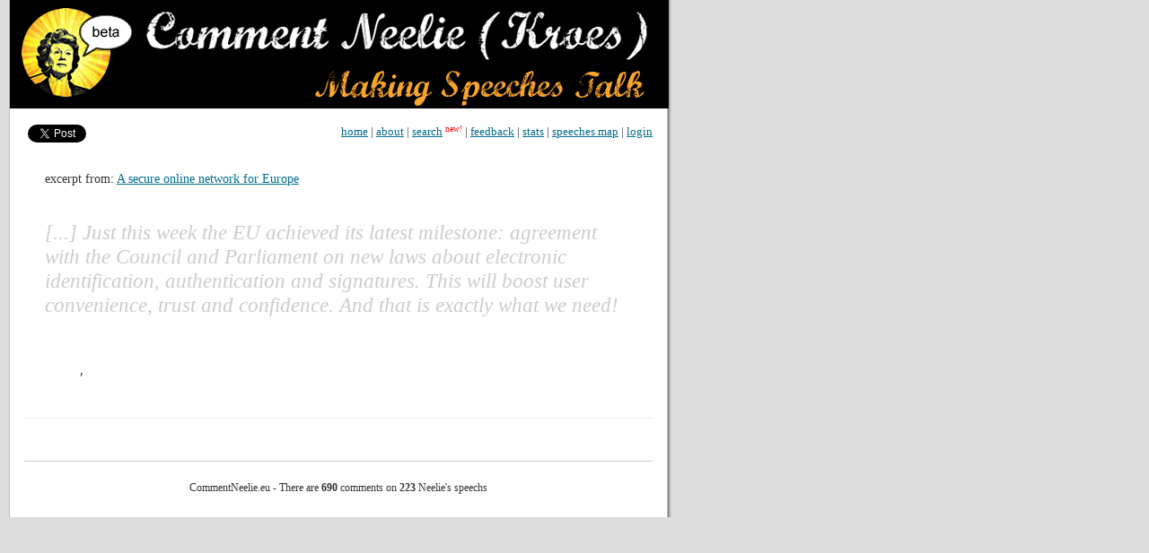

--- FILE ---
content_type: text/html; charset=utf-8
request_url: http://commentneelie.eu/sentence.php?s=7014
body_size: 1713
content:
<!DOCTYPE html PUBLIC "-//W3C//DTD XHTML 1.0 Strict//EN" "http://www.w3.org/TR/xhtml1/DTD/xhtml1-strict.dtd">
<html xmlns="http://www.w3.org/1999/xhtml" xmlns:fb="http://www.facebook.com/2008/fbml" xml:lang="en" lang="en">
<head>
<title>Comment Neelie on SPEECH/14/167 - sentence n.7014</title>
<meta http-equiv="content-type" content="text/html; charset=UTF-8"/>
<link rel="shortcut icon" href="/img/commentneelie.png" type="image/x-icon" />
<link href="/sty/base.css" rel="stylesheet" type="text/css" media="screen" title="default" />
<link href="/js/shadowbox/shadowbox.css" rel="stylesheet" type="text/css" media="screen" title="default" />
<link href="/sty/comm.css" rel="stylesheet" type="text/css" media="screen" title="default" />
<script type="text/javascript" src="/js/jquery.min.js" ></script>
<script type="text/javascript" src="/js/shadowbox/shadowbox.js" ></script>
<script type="text/javascript">
// <!-- 
Shadowbox.init({ skipSetup: true });
// -->
</script>

<script type="text/javascript">

  var _gaq = _gaq || [];
  _gaq.push(['_setAccount', 'UA-943181-15']);
  _gaq.push(['_setDomainName', '.commentneelie.eu']);
  _gaq.push(['_trackPageview']);

  (function() {
    var ga = document.createElement('script'); ga.type = 'text/javascript'; ga.async = true;
    ga.src = ('https:' == document.location.protocol ? 'https://ssl' : 'http://www') + '.google-analytics.com/ga.js';
    var s = document.getElementsByTagName('script')[0]; s.parentNode.insertBefore(ga, s);
  })();

</script>
</head>
<body>
<div class="page0">
<div class="page1">
<div class="head"><a href="/"><img src="img/head.png" alt="" /></a></div>
<h1 class="tit"><span>Comment Neelie (Kroes)</span></h1>
<h2 class="tagline"><span>Making speeches talk</span></h2>
<img class="hhh" src="img/commentneelie.png" alt="Comment Neelie" />

	<div class="menu">
	    <a href="/">home</a> | <a href="about.php">about</a> | <a href="search.php">search</a> <span class="new">new!</span> | <a href="http://commentneelie.ideascale.com/">feedback</a> | <a href="stats.php">stats</a> | <a href="neeliemap.php">speeches map</a> | <a href="login.php">login</a>
                    
                
	</div>
	<div id="social">

		

		<div id="fb-root"></div>
		<script>(function(d, s, id) {
		  var js, fjs = d.getElementsByTagName(s)[0];
		  if (d.getElementById(id)) {return;}
		  js = d.createElement(s); js.id = id;
		  js.src = "//connect.facebook.net/en_US/all.js#xfbml=1";
		  fjs.parentNode.insertBefore(js, fjs);
		}(document, 'script', 'facebook-jssdk'));</script>

		<div class="fb-like" data-href="http://commentneelie.eu/sentence.php?s=7014" data-send="true" data-layout="button_count" data-width="50" data-show-faces="true"></div>

		<a href="https://twitter.com/share" class="twitter-share-button" data-count="horizontal">Tweet</a><script type="text/javascript" src="//platform.twitter.com/widgets.js"></script>

	</div>
<div>
<div class="cleaner"></div><div class="cit">excerpt from: <a href="speech.php?sp=SPEECH/14/167">A secure online network for Europe</a></div>
<div class="par-or">[...] Just this week the EU achieved its latest milestone:  agreement with the Council and Parliament on new laws about electronic identification, authentication and signatures. This will boost user convenience, trust and confidence. And that is exactly what we need!</div>
<div class="comm-single2"><div class="info-auth2">
                <img src="" alt="" title="" />
            </div><div class="info-auth3">, </div>
<div class="cleaner-all" ></div>
</div>
</div><!-- fine speech -->

<div class="footer">
    CommentNeelie.eu - There are <strong>690</strong> comments on
		<strong>223</strong> Neelie's speechs 
</div>
</div><!-- fine page1 -->
</div><!-- fine page0 -->
 <script id="is-feedback-widget"
		src="http://commentneelie.ideascale.com/userimages/sub-1/602504/panel-4230-feedback-widget.js"></script>
</body>
</html>

--- FILE ---
content_type: text/css
request_url: http://commentneelie.eu/sty/comm.css
body_size: 487
content:
/* 
    Document   : comm
    Created on : 17-dic-2011, 17.22.59
    Author     : marcello
    Description:
        Purpose of the stylesheet follows.
*/

/* 
   TODO customize this sample style
   Syntax recommendation http://www.w3.org/TR/REC-CSS2/
*/

root { 
    display: block;
}

.cit{
	margin: 1em 0 0 0;
	padding: 1em 0 1em 1.6em;
}

.par-or{
	padding: 1em;
	font-size: 1.6em;
	color: #CCC;
	font-style: italic;

}

.comm-single{

	padding: 1em 0 1em 50px;
	font-size: 1.6em;
	color: #222;
	font-style: italic;

}

.comm-single2{

	padding: 1em 0 1em 50px;
	font-size: 1.6em;
	color: #222;
	font-style: italic;
        border-bottom: 1px solid #EEE;

}

.info-auth{
	border-top: 1px solid #EEE;
	padding: 1em 0 0 50px;
}

.info-auth img{
	vertical-align: top;
	margin: 0 5px 0 0;
}

.info-auth2{
	padding: 5px 0.5em 0.5em 0;
        float:left;
}

.info-auth3{
        padding-top: 5px;
	font-size: 0.6em;
}

.info-auth img2{
	vertical-align: top;
	margin: 0 5px 0 0;
}


.comm-geo{
	float: right;
}

.comm-geo img{
	
	padding: 0 0 1em 1em;
}

.cleaner-all{
	clear:both;
}